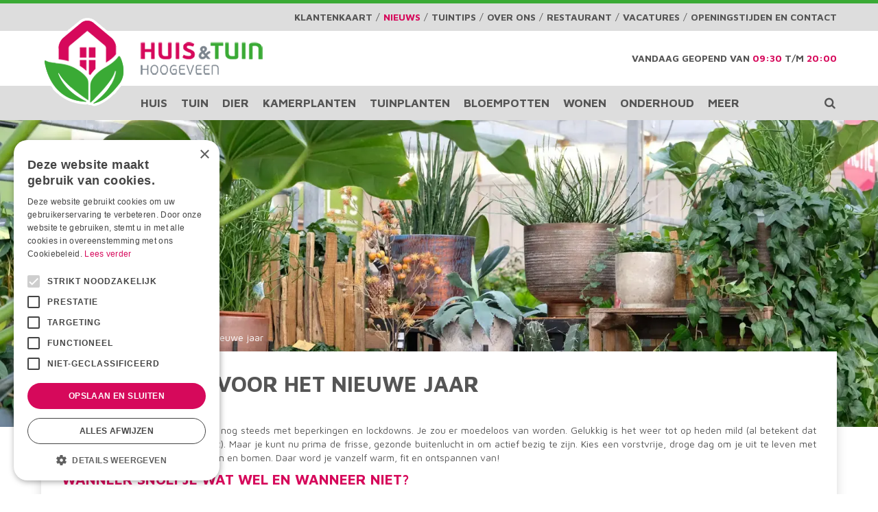

--- FILE ---
content_type: application/javascript; charset=utf-8
request_url: https://www.huisentuinhoogeveen.nl/website/functions.117.js
body_size: 357
content:
$(document).ready( function() {
	
	$('.header_social .fa-search').click( function(e) {
		e.preventDefault();
		$('.placeholder-content_top .block_type_search_box_2').toggleClass('openSrc');
	});
	
	$('.placeholder-content_top .block_type_navigation > .in > ul > li .submenu').each ( function () {
		var subChildren = $(this).find('> ul').children().length;
		if(subChildren > 15) {
			$(this).addClass('subBig');
		}
	});
	
	var docScroll = $(document).scrollTop();
	var smallHeader = false;

	$(document).scroll( function() {
		docScroll = $(document).scrollTop();
			if(docScroll > 0) {
				if(smallHeader == false) {
					$('.placeholder-content_top').addClass('smallHeader');
					smallHeader = true;
				}
			} else {
				if(smallHeader == true) {
					$('.placeholder-content_top').removeClass('smallHeader');
					smallHeader = false;
				}
			}
	});

	if(docScroll > 0) {
		if(smallHeader == false) {
			$('.placeholder-content_top').addClass('smallHeader');
			smallHeader = true;
		}
	}
	
	$('.header_menu a').click( function(e) {
		e.preventDefault();
		$('#custom-toolbar').addClass('openMenu');
		$('#custom-toolbar').removeClass('closeMenu');
		$('html,body').addClass('noScroll');
	});

	$('.gardencentre-location .link-picture, .gardencentre-location .info').wrapAll('<div class="location-info-left"></div>')
	
});

$(window).on('load', function() {
	$('#custom-toolbar .block_type_navigation').append('<div id="closeMenu"><i class="fa fa-remove"></i></div>');
	
	$('#closeMenu i, #custom-toolbar').click( function() {
		$('#custom-toolbar').removeClass('openMenu');
		$('#custom-toolbar').addClass('closeMenu');
		$('html,body').removeClass('noScroll');
	});
	
	$('#custom-toolbar .block_type_navigation').click( function(e) {
		e.stopPropagation();
	});
});

let bgBlocks

if(document.querySelector('.pages-page .page_columns')) {
	document.querySelector('.page_columns').parentElement.classList.add('has-blocks')
	if(document.querySelector('.page_columns .content-add-bg')) {
		document.querySelector('.column_wrapper ').classList.add('has-backgrounds')
		bgBlocks = document.querySelectorAll('.page_columns .content-add-bg')
		bgBlocks.forEach( function(block) {
			block.parentElement.parentElement.classList.add('add-background')
			block.remove()
		})
	}
}